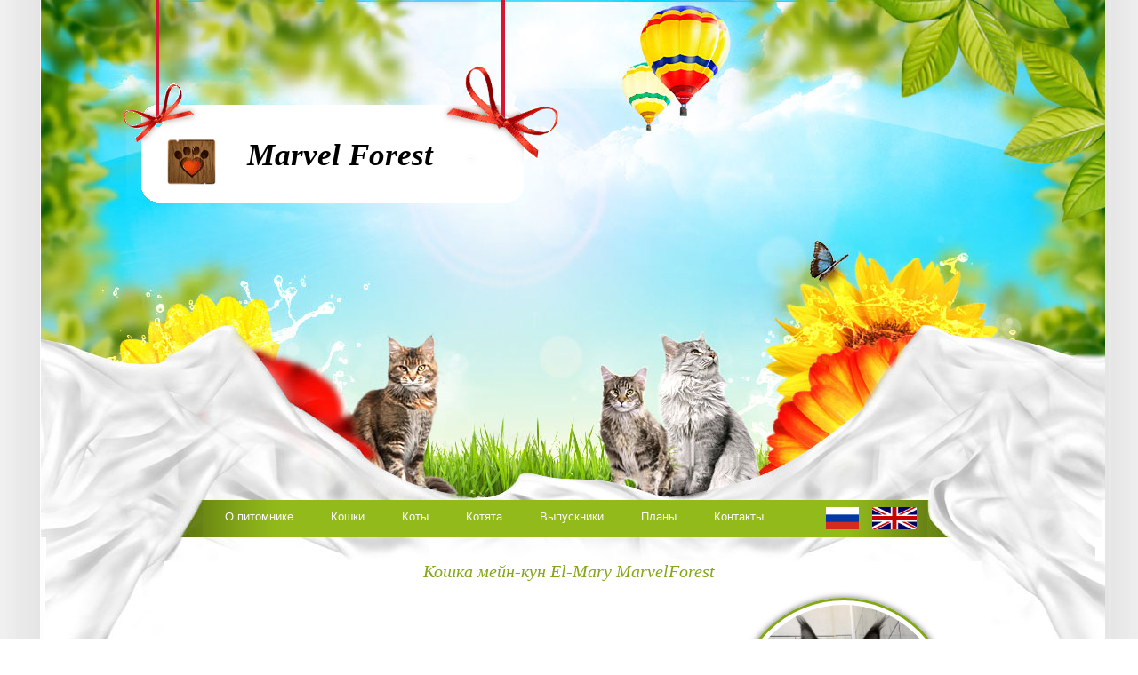

--- FILE ---
content_type: text/html; charset=utf-8
request_url: https://coonoland.ru/catinfo/190/
body_size: 23117
content:
<!doctype html>
<html>
  <head>
    
  
	<meta http-equiv="Content-Type" content="text/html; charset=utf-8" />
	<link rel="shortcut icon" href="/static/favicon.ico">
	<link rel="stylesheet" href="/static/style.css">
	<link href="/static/wysiwyg-color.css" rel="stylesheet" media="screen">
	<link href="/static/js/lightbox2-master/dist/css/lightbox.min.css" rel="stylesheet">
	
	
	
    <title>Страница кошки мейн-кун El-Mary  MarvelForest . фотографии мейн кунов,  фото мейн кунов, мэйн кун фото, foto, fotоgallery maine coon, фотографии кошек мейн кун, фото питомника</title>
	<meta name = "description" content = "">
	<meta name = "keywords" content = "мейн кун  котята   из питомника  мейн кун кошек , мейн кун из Страна Гулливеров, питомник марвелфорест, питомник куноланд, питомник мейн кун coonoland, мейн кун коты, мейн кун кошки, мейн кун котята,  maine coon,  мэйн кун ,  продажа котят мейн кун, мейн кун купить, мейн кун цена, мейн кун купить москва, мейн кун цена москва,мейн кун цена самара, мейн кун фото, доставка мейн кун, русские мейн кун, мейн кун фотографии,  мейн кун фото цены, мейн кун питомник, профессиональный питомник, питомник кошек,   питомник кошек породы мейн-кун , Страна Гулливеров,  Country Gullivers,  порода мейн-кун, описание мейн кун, крупные кошки мейн кун, огромные, отличный тип, мощный костяк, молодые кошки мейн кун , выпускники питомника мейн кун , мейн кун форум, мейн кун портал, мэйн кун, мейн кун, котята мейн куны,  кун, куны, продажа котят мейн кун, котята мейн кун, котята - кунята, крупная кошка мейн кун, огромный кот, мэйн кун котята, мейн куны, котята из питомника, мейн кун фото, фотографии мейн кунов, фото мейн кунов, мэйн кун фото, foto, fotоgallery maine coon ,  fotоgallery , maine coon  photogallery , maine coon, профессиональные фотографии, фотографии кошек мейн кун,, фото питомника,  мейн кун кошка-гигант, самые крупные кошки, кошка - гуливер, гулливеры мейн куны, Страна Гулливеров, Country Gulliver's, Мейн Куны из Страны Гулливеров, maine coon - Gulliver, питомник Гулливеров, питомник Страна Гулливеров,  питомник мейн кунов, питомец, профессиональный питомник кошек породы  Мейн-Кун (maine coon), профессиональный питомник,  мей кун,  питомники мейн кунов, питомник мэйн кунов, профессиональный питомник мейн кунов, питомник кошек ммейн кун,   питомник кошек породы мейн-кун, порода мейн кун, информация о породе мэйн-кун, Maine Coon, продажа котят мейн куна, котята мейн кунов, котята мейн куны, КОТЫ Мэйн-Кун , кот мейн кун, КОШКИ  Мейн Кун, кошка мейн кун , КОТЯТА Мейн-Кун, котенок мейн кун,  maine coon, продажа котят, котенок мейн кун, продажа котят, продажа котят мейн кун, куны, cats,   порода мейн-кун, описание мейн кун,  описание породы мейн кун, приобрести питомцев, приобрести мейн куна, купить кошку, куплю котенка мейн куна, мейн  кун котята продаются, продажа котят, продажа котят мейн кун, котенок мэйн кун, котенок мейн кун, мейнская енотовидная  кошка мейн кун , мейнская  мейн кун - кошка, енотовая кошка, мен кун, менкун, майнекун американская енотовидная кошка мейн кун, американский мейнкун, кошка штата Мэн, енотовая кошка, менкун, майнекун, кошка из штата Мен, мэйн-кун коты, мейн кун кошки, мейн-кун котята,  maine coon, продажа котят, профессиональный питомник, питомник кошек,   питомник кошек породы мейн-кун , Страна Гулливеров,   порода мейн-кун, описание мейн кун,крупные, огромные, отличный тип, мощный костяк, молодые кошки, выпускники питомника, мейн кун  котята  продать, из питомника  мейн кун кошек , мейн кун котов  Страна Гулливеров, мейн кун коты, мейн кун кошки, мейн кун котята,  maine coon,  мэйн кун ,  продажа котят мейн кун, мейн кун купить, мейн кун цена, мейн кун купить москва, мейн кун цена москва, мейн кун фото, мейн кун фотографии,  мейн кун фото цены, мейн кун питомник, профессиональный питомник, питомник кошек,   питомник кошек породы мейн-кун , Страна Гулливеров,  Country Gullivers,  порода мейн-кун, описание мейн кун, крупные кошки мейн кун, огромные, отличный тип, мощный костяк, молодые кошки мейн кун , выпускники питомника мейн кун , мейн кун форум, мейн кун портал, мэйн кун, мейн кун, котята мейн куны,  кун, куны, продажа котят мейн кун, котята мейн кун, котята - кунята, крупная кошка мейн кун, огромный кот, мэйн кун котята, мейн куны, котята из питомника, мейн кун фото, фотографии мейн кунов, фото мейн кунов, мэйн кун фото, foto, fotоgallery maine coon ,  fotоgallery , maine coon  photogallery , maine coon, профессиональные фотографии, фотографии кошек мейн кун,, фото питомника,  мейн кун кошка-гигант, самые крупные кошки, кошка - гуливер, гулливеры мейн куны, Страна Гулливеров, Country Gulliver's, Мейн Куны из Страны Гулливеров, maine coon - Gulliver, питомник Гулливеров, питомник Страна Гулливеров,  питомник мейн кунов, питомец, профессиональный питомник кошек породы  Мейн-Кун (maine coon), профессиональный питомник,  мей кун,  питомники мейн кунов, питомник мэйн кунов, профессиональный питомник мейн кунов, питомник кошек ммейн кун,   питомник кошек породы мейн-кун, порода мейн кун, информация о породе мэйн-кун, Maine Coon, продажа котят мейн куна, котята мейн кунов, котята мейн куны, КОТЫ Мэйн-Кун , кот мейн кун, КОШКИ  Мейн Кун, кошка мейн кун , КОТЯТА Мейн-Кун, котенок мейн кун,  maine coon, продажа котят, котенок мейн кун, продажа котят, продажа котят мейн кун, куны, cats,   порода мейн-кун, описание мейн кун,  описание породы мейн кун, приобрести питомцев, приобрести мейн куна, купить кошку, куплю котенка мейн куна, мейн  кун котята продаются, продажа котят, продажа котят мейн кун, котенок мэйн кун, котенок мейн кун, мейнская енотовидная  кошка мейн кун , мейнская  мейн кун - кошка, енотовая кошка, мен кун, менкун, майнекун американская енотовидная кошка мейн кун, американский мейнкун, кошка штата Мэн, енотовая кошка, менкун, майнекун, кошка из штата МенМейн кун , Мейн-кун, Мэйн-кун, Maine-coon, mainecoon,мэйн-кун коты, мейн кун кошки, мейн-кун котята,  maine coon, продажа котят, профессиональный питомник, питомник кошек,   питомник кошек породы мейн-кун , Страна Гулливеров,   порода мейн-кун, описание мейн кун, породы кошек, мейн кун фото, мей кун, мэй кун, мейн кун купить, крупные, огромные, отличный тип, мощный костяк,  ласковые">
	<meta name = "author" content = "Большой питомник кошек породы мейн-кун Марвел форест. Тягунова Вероника">
	<meta http-equiv="Content-Type" content="text/html; charset=utf8">
    
  <style>
	#pedigree-table {
		border-collapse: collapse;
		border: 2px solid #84A718;
	}
	
	#pedigree-table  td:first-child {
		border-left: none;
	}
	
	#pedigree-table td {
		padding:10px;
		border: 2px solid #84A718;
	}
	
	#pedigree-table td:first-line {
		font-weight: bold;
		color: black
	}
	
	.catInfo td {
		padding:5px;
	}
  </style>

  </head>
  <body>
	<div id="wrapper">
	<div id="header">
		<div id="logo">
		<b><i>Marvel Forest</i></b>
		</div><!--#logo-->
		<div id="google_translate_element"></div>
		<ul class="translation-links">
			  <li><a href="#" class="russian" data-lang="русский"><img class="flag" src="/static/images/ru.png"></a></li>
			  <li><a href="#" class="english" data-lang="английский"><img class="flag" src="/static/images/en.png"></a></li>
		</ul>
	</div><!-- #header-->
	<div id="content">
	
		<div id="menubgl">
		</div><!--menubgl-->
					
		<div id="menubgr">
		</div><!--menubgr-->
		
		<div id="allmenu">
			
				<div class="menu"><a href="/o-pitomnike">О питомнике</a></div>
			
				<div class="menu"><a href="/cat-female">Кошки</a></div>
			
				<div class="menu"><a href="/cat-male">Коты</a></div>
			
				<div class="menu"><a href="/kittens">Котята</a></div>
			
				<div class="menu"><a href="/graduates">Выпускники</a></div>
			
				<div class="menu"><a href="/plans">Планы</a></div>
			
				<div class="menu"><a href="/contacts">Контакты</a></div>
			
			
		</div><!--#allmenu-->
		
		<div id="btmenu">
		</div><!--btmenu-->
		
		<div id="contl">
		</div><!--contl-->
		
		<div id="contr">
		</div><!--contr-->
		
		<div id="cont">
			
			
			
	
	
	
	
	
		<br>
		<h1 align="center" class="katname">
			<i>
				
				Кошка
				 мейн-кун El-Mary  MarvelForest 
				
			</i>
		</h1>
	<br>
	<div style="float:left; margin-left:20px; margin-top:40px;">
	<table class='catInfo katname' style="border: 0px; text-align: left; font-size:18px; width: 400px;">
	<tr>
		<td>Пол - Девочка</td><td></td>
	</tr>
	<tr>
		<td>Дата рождения - 07.06.2019</td><td></td>
	</tr>
	<tr>
		<td>Окрас - a03 </td><td></td>
	</tr>
	
	<tr>
		<td>Отец - 
			 
				<a href="/catinfo/36"> Shain Rascoon</a>
			
		</td><td></td>
	</tr>
	
	
	<tr>
		<td>Мать - 
			 
				<a href="/catinfo/28"> Umka of MarvelForest</a>
			
		</td><td></td>
	</tr>
	
	
	<tr>
		<td>Заводчик - Тягунова Вероника</td><td></td>
	</tr>
	
	
	<tr>
		<td>Владелец - Тягунова Вероника </td><td></td>
	</tr>
	
	
	<tr>
		<td>Котята -
		
			
			<a href='/letter/R/2021/'>R(2021)</a>,
			 
		
		</td>
	</tr>
	
	</table>
	</div>
	<div style="float:right;">
	 <img style="padding: 5px;border-radius: 350px; border: 3px solid #84A718; box-shadow: 0 0 7px #666; object-fit: cover;" height="300" width="auto" src=" /static/files/av_2020100211110033987.jpeg">
	</div>
	
	
	<div style = "margin-top:350px;">
	
		
			
				<h3 align="center" class="katname">Родословная El-Mary  MarvelForest </h3>
			
			<br>
			<table border='1' id='pedigree-table'><tbody><tr><td colspan="1" rowspan="8" id="pedigree-dad" class="" data-original-title="" title="">Shain Rascoon.Mco a09</td><td colspan="1" rowspan="4" class="" data-original-title="" title="">Pillowtalk`s Hitshcock<br><br>MCO a 03</td><td colspan="1" rowspan="2" class="" data-original-title="" title="">Butterflydust Gentleman Gianno<br><br>MCO n 03</td><td colspan="1" rowspan="1" class="" data-original-title="" title="">Langstteich`s N`Xalvador<br><br>MCO d 03</td></tr><tr><td colspan="1" rowspan="1" class="" data-original-title="" title="">Langstteich`s Joselyn<br><br>MCO f 23</td></tr><tr><td colspan="1" rowspan="2" class="" data-original-title="" title="">Augusta Dolce of Caramellocoons<br><br>MCO a 03</td><td colspan="1" rowspan="1" class="" data-original-title="" title="">Willi Boy od Vajgaru*CZ<br><br>MCO a 03</td></tr><tr><td colspan="1" rowspan="1" class="" data-original-title="" title="">Cookie Rousarth*CZ<br><br>MCO a</td></tr><tr><td colspan="1" rowspan="4" class="" data-original-title="" title="">PL*Ashabelle Polinesia<br><br>МСО a 09</td><td colspan="1" rowspan="2" class="" data-original-title="" title="">ICh Big Giants Resort`s Milo<br><br>MCO a</td><td colspan="1" rowspan="1" class="" data-original-title="" title="">Ch Brubbey`s Dooley JW<br><br>MCO d 22</td></tr><tr><td colspan="1" rowspan="1" class="" data-original-title="" title="">Big Giants Resort`s Kerosin<br><br>MCO n</td></tr><tr><td colspan="1" rowspan="2" class="" data-original-title="" title="">Ch PL*Ashabelle Fina-Mae<br><br>MCO a 09 </td><td colspan="1" rowspan="1" class="" data-original-title="" title="">(N)Honey Hill`s Oscar Constantin<br><br>MCO a 22</td></tr><tr><td colspan="1" rowspan="1" class="" data-original-title="" title="">Langstteich`s Miami Blue<br><br>MCO a 09</td></tr><tr><td colspan="1" rowspan="8" id="pedigree-mom" class="" data-original-title="" title="">Umka Of Marvel Forest. MCO  fs03</td><td colspan="1" rowspan="4" class="" data-original-title="" title="">Indigo Crystal Amulet MCO as 03 </td><td colspan="1" rowspan="2" data-original-title="" title="" class="">RU*Respectcoon Esprit<br>MCO, d</td><td colspan="1" rowspan="1" data-original-title="" title="" class="">GICH Pillowtalk's Maracaibo<br>MCO, n 03 22</td></tr><tr><td colspan="1" rowspan="1" data-original-title="" title="" class="">RU*Respectcoon Feromone<br>MCO, d</td></tr><tr><td colspan="1" rowspan="2" data-original-title="" title="" class="">Ka-Mellya of Cadazz<br>MCO, ns 02 21</td><td colspan="1" rowspan="1" data-original-title="" title="" class="">GICH Pollowtalk's King Creole<br>MCO, a 03</td></tr><tr><td colspan="1" rowspan="1" data-original-title="" title="" class="">Dk Countrycat's Runaway<br>Dreams<br>MCO, a</td></tr><tr><td colspan="1" rowspan="4" data-original-title="" title="" class="">Witta Marvel coon MCO f</td><td colspan="1" rowspan="2" data-original-title="" title="" class="">Elphinstone Alfonso<br>MCO, ns</td><td colspan="1" rowspan="1" data-original-title="" title="" class="">Elphinstone Honey<br>MCO, ds</td></tr><tr><td colspan="1" rowspan="1" data-original-title="" title="" class="">Justcoons Kissy Suzuki<br>MCO, n 03</td></tr><tr><td colspan="1" rowspan="2" data-original-title="" title="" class="">Bluesetta MarvelCoon<br>MCO,22 d </td><td colspan="1" rowspan="1" data-original-title="" title="" class="">ICh. Pillowtalk’s Zippos Sun<br>MCO, d 09 22</td></tr><tr><td colspan="1" rowspan="1" data-original-title="" title="" class="">Emily Don Coon<br>MCO, fs 22</td></tr></tbody></table>
		
	</div>	
	
	

	<table style="margin:auto; border: 0px; text-align: center;">
		
		
			
				
				
				
				 <tr> <!--Con--> 
				<td  align="center">
					<a href="/static/files/org_2020100211122938858.jpeg" data-lightbox="El-Mary " data-title="Кошка мейн кун  El-Mary  MarvelForest ">
					    <img style="padding: 5px; object-fit: cover; "  height="400" width="400"   src="/static/files/av_2020100211122938858.jpeg" alt="Кошка мейн кун El-Mary ">
					</a>
				</td>
			 
			 
			
				
				
				
				
				<td  align="center">
					<a href="/static/files/org_2020100211131350588.jpeg" data-lightbox="El-Mary " data-title="Кошка мейн кун  El-Mary  MarvelForest ">
					    <img style="padding: 5px; object-fit: cover; "  height="400" width="400"   src="/static/files/av_2020100211131350588.jpeg" alt="Кошка мейн кун El-Mary ">
					</a>
				</td>
			 
			  </tr> <!--Con--> 
			
				
				
				
				 <tr> <!--Con--> 
				<td  align="center">
					<a href="/static/files/org_2020100211140039200.jpeg" data-lightbox="El-Mary " data-title="Кошка мейн кун  El-Mary  MarvelForest ">
					    <img style="padding: 5px; object-fit: cover; "  height="400" width="400"   src="/static/files/av_2020100211140039200.jpeg" alt="Кошка мейн кун El-Mary ">
					</a>
				</td>
			 
			 
			
				
				
				
				
				<td  align="center">
					<a href="/static/files/org_2020100211143622377.jpeg" data-lightbox="El-Mary " data-title="Кошка мейн кун  El-Mary  MarvelForest ">
					    <img style="padding: 5px; object-fit: cover; "  height="400" width="400"   src="/static/files/av_2020100211143622377.jpeg" alt="Кошка мейн кун El-Mary ">
					</a>
				</td>
			 
			  </tr> <!--Con--> 
			
		
	</table>
	<br>
	
		


			
		
			
		<br>
		<br>
		<br>
		<br>
		<br>
		<br>
		<br>
		<br>
		<br>
		<br>
		<br>
		</div><!--cont-->
	</div><!-- #content-->
</div><!-- #wrapper -->
	<div id="footer">
		<div id="footerbg">
			<div id="footerblock">
				<b class="fb15"></b>
				<b class="fb12"></b>
				<b class="fb10"></b>
				<b class="fb8"></b>
				<b class="fb7"></b>
				<b class="fb6"></b>
				<b class="fb5"></b>
				<b class="fb4"></b>
				<b class="fb3"></b>
				<b class="fb2"></b>
				<b class="fb2"></b>
				<b class="fb1"></b>
				<b class="fb1"></b>
				<div class="inner-box">
					<div id="menufooter"> 
						
						<div class="menufootertext"><a href="/o-pitomnike">О питомнике</a></div>
						
						<div class="menufootertext"><a href="/cat-female">Кошки</a></div>
						
						<div class="menufootertext"><a href="/cat-male">Коты</a></div>
						
						<div class="menufootertext"><a href="/kittens">Котята</a></div>
						
						<div class="menufootertext"><a href="/graduates">Выпускники</a></div>
						
						<div class="menufootertext"><a href="/plans">Планы</a></div>
						
						<div class="menufootertext"><a href="/contacts">Контакты</a></div>
						
						</div>
					<div id="coonolandfooter">&copy; 2016 Coonoland 	<!--None--></div>
				</div><!--inner-box-->
				<b class="fb1"></b>
				<b class="fb1"></b>
				<b class="fb2"></b>
				<b class="fb2"></b>
				<b class="fb3"></b>
				<b class="fb4"></b>
				<b class="fb5"></b>
				<b class="fb6"></b>
				<b class="fb7"></b>
				<b class="fb8"></b>
				<b class="fb10"></b>
				<b class="fb12"></b>
				<b class="fb15"></b>
			</div><!--footerblock-->
		</div><!--footerbg-->
	</div><!-- #footer -->
</body>

<!-- Yandex.Metrika counter -->
<script type="text/javascript">
    (function (d, w, c) {
        (w[c] = w[c] || []).push(function() {
            try {
                w.yaCounter16905520 = new Ya.Metrika({
                    id:16905520,
                    clickmap:true,
                    trackLinks:true,
                    accurateTrackBounce:true,
                    webvisor:true
                });
            } catch(e) { }
        });

        var n = d.getElementsByTagName("script")[0],
            s = d.createElement("script"),
            f = function () { n.parentNode.insertBefore(s, n); };
        s.type = "text/javascript";
        s.async = true;
        s.src = "https://mc.yandex.ru/metrika/watch.js";

        if (w.opera == "[object Opera]") {
            d.addEventListener("DOMContentLoaded", f, false);
        } else { f(); }
    })(document, window, "yandex_metrika_callbacks");
</script>
<noscript><div><img src="https://mc.yandex.ru/watch/16905520" style="position:absolute; left:-9999px;" alt="" /></div></noscript>
<!-- /Yandex.Metrika counter -->

<script src="/static/js/lightbox2-master/dist/js/lightbox-plus-jquery.min.js"></script>
<script type="text/javascript">
    function googleTranslateElementInit() {
	new google.translate.TranslateElement({pageLanguage: 'ru', layout: google.translate.TranslateElement.InlineLayout.SIMPLE, autoDisplay: false, includedLanguages: 'en,ru'}, 'google_translate_element');
    }
</script>
<script type="text/javascript" src="//translate.google.com/translate_a/element.js?cb=googleTranslateElementInit"></script>
<script type="text/javascript" src="https://code.jquery.com/jquery-3.3.1.min.js"></script>
<script type="text/javascript">
    $('.translation-links a').click(function() {
      var lang = $(this).data('lang');
      var $frame = $('.goog-te-menu-frame:first');
      if (!$frame.length) {
        alert("Error: Could not find Google translate frame.");
        return false;
      }
      btn = $frame.contents().find('.goog-te-menu2-item span.text:contains('+lang+')');
	  if (btn.length == 0) {
		if (lang == 'русский') {
			btn = $frame.contents().find('.goog-te-menu2-item span.text:contains(Russian)');
		}
		if (lang == 'английский') {
			btn = $frame.contents().find('.goog-te-menu2-item span.text:contains(English)');
		}
	  }
	  btn.get(0).click();
      return false;
    });
</script> 
</html>

--- FILE ---
content_type: text/css; charset=utf-8
request_url: https://coonoland.ru/static/style.css
body_size: 5620
content:
* {
	margin: 0;
	padding: 0;
}
html {height: 100%;
min-width: 1197px;}
#logo {
	height:228px;
	width: 491px;
	margin-left: 92.18px;
	background-image: url(images/logo.gif);
	background-repeat: no-repeat;
	padding-left: 140px;
	padding-top: 155px;
	font: 35px  Georgia, "Times New Roman", Times, serif;
}

#google_translate_element {
	display: none;
}


ul.translation-links {
	/*float:right;*/
	display: inline;
    position: relative;
    top:188px;
    left:880px;
}

ul.translation-links li {
	display: inline;
	margin-right: 5px;
	padding: 3px; 
}

.flag {
	width: auto;
	height: 25px;
}

body {
	margin: 0; 
	padding: 0;
	font: 14px/18px Verdana, Arial, Tahoma, sans-serif;
	/*width: 100%;
	height: 100%;*/
	background-image:url(images/bg.jpg);
	background-position: top center;
	background-repeat:repeat-y;
	position: relative;	/*position:absolute;
	border: solid 1px;*/
}
a {
	color: #84A718;
	outline: none;
	text-decoration: underline;
}
a:hover {
	text-decoration: none;
}
p {margin: 0 0 5px; text-indent: 25px;}
img {
	border: none;
}
input {vertical-align: middle}
#wrapper {
	width: 1197px;
	margin: 0 auto;
	min-height: 100%;
	height: auto !important;
	height: 100%;
	
}


/* Header
-----------------------------------------------------------------------------*/
#header {
	height: 563px;
	width:1197px;
	margin-left:4px;
	background-image: url(images/bgheader.jpg);
	background-repeat: no-repeat;
	
}

#menubgl {
	height: 42px;
	background-image: url(images/menu-left.jpg);
	background-repeat: no-repeat;
	float: left;
	width:186px;
	margin-left: 4px;
}

#allmenu {
	height: 42px;
	width:815px;
	background-color: #000000;
	background-image: url(images/bgmenu.jpg);
	background-position:center;
	background-repeat:repeat-y;
	margin-left:186px;
}
.menu a{
	text-decoration:none;
	color: #FFFAFA;
	font-size: 13px;
	float:left;
	padding: 10px 21px;
}
.menu a:hover{
	height: 22px;
	text-decoration:none;
	color:#FFF;
	font-size: 13px;
	float:left;
	padding: 10px 21px;
	background-color:#5d7908;
}
#menubgr {
	height: 42px;
	width: 196px;
	background-image: url(images/menu-r.jpg);
	background-repeat: no-repeat;
	float: right;
}

#btmenu {
	background-image:url(images/bottommenu.jpg);
	background-repeat:no-repeat;
	width:1180px;
	height:27px;
	margin-left:10px;
	float:left;
}
#contl {
	width:161px;
	height:149px;
	background-image:url(images/contl.jpg);
	background-repeat:no-repeat;
	float:left;
	margin-left:9px;
	
	
}
#cont {
	margin-right:167px;
	margin-left:167px;
	padding: 0 0 20px;
	
}
#contr {
	width:139px;
	height:144px;
	background-image:url(images/contr.jpg);
	background-repeat:no-repeat;
	float: right;
	margin-right: -4px;
	
	
}
/* Middle
-----------------------------------------------------------------------------*/

#content {
	padding: 0 0 274px;
	
}



/* Footer
-----------------------------------------------------------------------------*/
#footerbg {
	width:1198px;
	height: 274px;
	background-image:url(images/footerbg.jpg);
	background-repeat:no-repeat;
	margin-left: 6px;
	
}
#footer {
	clear:both;
	width: 1200px;
	margin: -150px  auto 0;
	height: 274px;
	/*background-image:url(images/footerbg.jpg);
	background-repeat:no-repeat;*/
}
/*-----------------------------------------------------------------------------------------*/
.fb1, .fb2, .fb3, .fb4, .fb5, .fb6, .fb7, .fb8, .fb10, .fb12, .fb15{
    display: block;
    height: 1px;
}

.fb15 { margin: 0 15px; }
.fb12 { margin: 0 12px; }
.fb10 { margin: 0 10px; }
.fb8 { margin: 0 8px; }
.fb7 { margin: 0 7px; }
.fb6 { margin: 0 6px; }
.fb5 { margin: 0 5px; }
.fb4 { margin: 0 4px; }
.fb3 { margin: 0 3px; }
.fb2 { margin: 0 2px; }
.fb1 { margin: 0 1px; }

#footerblock {
	width:1020px;
	position: relative;
	top: 155px;
	left: 90px;
	
}
#footerblock .inner-box, #footerblock  b {
    background-color: #92ba1b;
}

.inner-box {
	height:20px;
	padding:1em;
}

#coonolandfooter {
	color:#FFFAFA;
	margin-top: 20px;
	margin-left: 43%;
}
#menufooter {
	max-width:850px;
	width: 100%;
	float: left;
	position: relative;
	left: 8%;
	top: -10px;
	
	}
.menufootertext a{
	width: auto;
	font-size: 12px;
	border-right:#FFF  dotted 1px;
	color: #FFFAFA;
	padding: 0 18px;
	float: left;
	letter-spacing: 2px;
	
	
}
#menufootertextr a {
	width: auto;
	font-size: 12px;
	color: #FFFAFA;
	padding: 0 18px;
	float: left;
	letter-spacing: 2px;
}
/*-----------Content--------------------------------------------------------------------------*/

.katname {
    font: 20px  Georgia, "Times New Roman", Times, serif;
    color: #84A718;
    padding: 0 50px;
    text-decoration: none;
}

.small_katname {
    font: 15px  Georgia, "Times New Roman", Times, serif;
    color: #84A718;
    padding: 0 50px;
    text-decoration: none;
}

#small_katname2 {
    font: 18px  Georgia, "Times New Roman", Times, serif;
    color: #84A718;
    padding: 0 0px;
    white-space: nowrap;
    text-decoration: none;
}

.color-kat {
    padding: 14px 50px;
    
    
} 
.katfoto img {
    width: 300px;
    height: 300px;
}

.news {
	display: block;
	margin:10px 0px 10px 0px; 
	padding: 5px;
	width: 500px;
}

.kitten_hover tr:hover {
	background: #F5F5F5;
	border: 1px solid #F5F5F5;

}	


.uniq_news{
	float:left;
}

.newsimg {
	float:left;
	width: 200px;
	padding-right: 10px;
}

.gmap {
	
	position:relative;
	top: 30px;
	left:-40px;
	
}